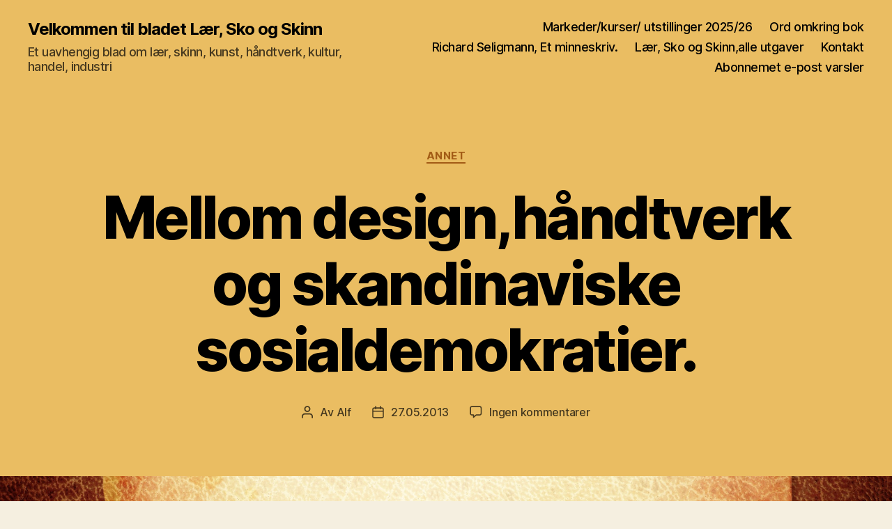

--- FILE ---
content_type: text/html; charset=UTF-8
request_url: http://laer-sko-skinn.no/2013/05/mellom-designhandtverk-og-skandinaviske-sosialdemokratier/
body_size: 19149
content:
<!DOCTYPE html>

<html class="no-js" dir="ltr" lang="nb-NO" prefix="og: https://ogp.me/ns#">

	<head>

		<meta charset="UTF-8">
		<meta name="viewport" content="width=device-width, initial-scale=1.0" >

		<link rel="profile" href="https://gmpg.org/xfn/11">

		<title>Mellom design,håndtverk og skandinaviske sosialdemokratier. | Velkommen til bladet Lær, Sko og Skinn</title>

		<!-- All in One SEO 4.9.1.1 - aioseo.com -->
	<meta name="description" content="I boken *&quot;Design på Norsk, Fra Nøstetangen til Norway says&quot; av Ole Richard Høisæther (andre opplag 2005) kan man lese følgende på side 180:&quot;Kunsthistorikeren Anne Berit Skaug har påpekt i sin forsking at PLUS glimrer med sitt fravær i norsk design littratur&quot;. Og det handler om brukskunst og design organisasjon PLUS som siden gav navnet" />
	<meta name="robots" content="max-image-preview:large" />
	<meta name="author" content="Alf"/>
	<link rel="canonical" href="http://laer-sko-skinn.no/2013/05/mellom-designhandtverk-og-skandinaviske-sosialdemokratier/" />
	<meta name="generator" content="All in One SEO (AIOSEO) 4.9.1.1" />
		<meta property="og:locale" content="nb_NO" />
		<meta property="og:site_name" content="Velkommen til bladet Lær, Sko og Skinn | Et uavhengig blad om lær, skinn, kunst, håndtverk, kultur, handel, industri" />
		<meta property="og:type" content="article" />
		<meta property="og:title" content="Mellom design,håndtverk og skandinaviske sosialdemokratier. | Velkommen til bladet Lær, Sko og Skinn" />
		<meta property="og:description" content="I boken *&quot;Design på Norsk, Fra Nøstetangen til Norway says&quot; av Ole Richard Høisæther (andre opplag 2005) kan man lese følgende på side 180:&quot;Kunsthistorikeren Anne Berit Skaug har påpekt i sin forsking at PLUS glimrer med sitt fravær i norsk design littratur&quot;. Og det handler om brukskunst og design organisasjon PLUS som siden gav navnet" />
		<meta property="og:url" content="http://laer-sko-skinn.no/2013/05/mellom-designhandtverk-og-skandinaviske-sosialdemokratier/" />
		<meta property="article:published_time" content="2013-05-27T07:57:13+00:00" />
		<meta property="article:modified_time" content="2013-05-27T08:07:32+00:00" />
		<meta name="twitter:card" content="summary_large_image" />
		<meta name="twitter:title" content="Mellom design,håndtverk og skandinaviske sosialdemokratier. | Velkommen til bladet Lær, Sko og Skinn" />
		<meta name="twitter:description" content="I boken *&quot;Design på Norsk, Fra Nøstetangen til Norway says&quot; av Ole Richard Høisæther (andre opplag 2005) kan man lese følgende på side 180:&quot;Kunsthistorikeren Anne Berit Skaug har påpekt i sin forsking at PLUS glimrer med sitt fravær i norsk design littratur&quot;. Og det handler om brukskunst og design organisasjon PLUS som siden gav navnet" />
		<script type="application/ld+json" class="aioseo-schema">
			{"@context":"https:\/\/schema.org","@graph":[{"@type":"Article","@id":"http:\/\/laer-sko-skinn.no\/2013\/05\/mellom-designhandtverk-og-skandinaviske-sosialdemokratier\/#article","name":"Mellom design,h\u00e5ndtverk og skandinaviske sosialdemokratier. | Velkommen til bladet L\u00e6r, Sko og Skinn","headline":"Mellom design,h\u00e5ndtverk og skandinaviske sosialdemokratier.","author":{"@id":"http:\/\/laer-sko-skinn.no\/author\/alf\/#author"},"publisher":{"@id":"http:\/\/laer-sko-skinn.no\/#organization"},"datePublished":"2013-05-27T09:57:13+02:00","dateModified":"2013-05-27T10:07:32+02:00","inLanguage":"nb-NO","mainEntityOfPage":{"@id":"http:\/\/laer-sko-skinn.no\/2013\/05\/mellom-designhandtverk-og-skandinaviske-sosialdemokratier\/#webpage"},"isPartOf":{"@id":"http:\/\/laer-sko-skinn.no\/2013\/05\/mellom-designhandtverk-og-skandinaviske-sosialdemokratier\/#webpage"},"articleSection":"Annet"},{"@type":"BreadcrumbList","@id":"http:\/\/laer-sko-skinn.no\/2013\/05\/mellom-designhandtverk-og-skandinaviske-sosialdemokratier\/#breadcrumblist","itemListElement":[{"@type":"ListItem","@id":"http:\/\/laer-sko-skinn.no#listItem","position":1,"name":"Home","item":"http:\/\/laer-sko-skinn.no","nextItem":{"@type":"ListItem","@id":"http:\/\/laer-sko-skinn.no\/kategori\/annet\/#listItem","name":"Annet"}},{"@type":"ListItem","@id":"http:\/\/laer-sko-skinn.no\/kategori\/annet\/#listItem","position":2,"name":"Annet","item":"http:\/\/laer-sko-skinn.no\/kategori\/annet\/","nextItem":{"@type":"ListItem","@id":"http:\/\/laer-sko-skinn.no\/2013\/05\/mellom-designhandtverk-og-skandinaviske-sosialdemokratier\/#listItem","name":"Mellom design,h\u00e5ndtverk og skandinaviske sosialdemokratier."},"previousItem":{"@type":"ListItem","@id":"http:\/\/laer-sko-skinn.no#listItem","name":"Home"}},{"@type":"ListItem","@id":"http:\/\/laer-sko-skinn.no\/2013\/05\/mellom-designhandtverk-og-skandinaviske-sosialdemokratier\/#listItem","position":3,"name":"Mellom design,h\u00e5ndtverk og skandinaviske sosialdemokratier.","previousItem":{"@type":"ListItem","@id":"http:\/\/laer-sko-skinn.no\/kategori\/annet\/#listItem","name":"Annet"}}]},{"@type":"Organization","@id":"http:\/\/laer-sko-skinn.no\/#organization","name":"Velkommen til bladet L\u00e6r, Sko og Skinn","description":"Et uavhengig blad om l\u00e6r, skinn, kunst, h\u00e5ndtverk, kultur, handel, industri","url":"http:\/\/laer-sko-skinn.no\/"},{"@type":"Person","@id":"http:\/\/laer-sko-skinn.no\/author\/alf\/#author","url":"http:\/\/laer-sko-skinn.no\/author\/alf\/","name":"Alf","image":{"@type":"ImageObject","@id":"http:\/\/laer-sko-skinn.no\/2013\/05\/mellom-designhandtverk-og-skandinaviske-sosialdemokratier\/#authorImage","url":"http:\/\/0.gravatar.com\/avatar\/9baf011badc01fe62b82f0f2c28b3319?s=96&d=retro&r=g","width":96,"height":96,"caption":"Alf"}},{"@type":"WebPage","@id":"http:\/\/laer-sko-skinn.no\/2013\/05\/mellom-designhandtverk-og-skandinaviske-sosialdemokratier\/#webpage","url":"http:\/\/laer-sko-skinn.no\/2013\/05\/mellom-designhandtverk-og-skandinaviske-sosialdemokratier\/","name":"Mellom design,h\u00e5ndtverk og skandinaviske sosialdemokratier. | Velkommen til bladet L\u00e6r, Sko og Skinn","description":"I boken *\"Design p\u00e5 Norsk, Fra N\u00f8stetangen til Norway says\" av Ole Richard H\u00f8is\u00e6ther (andre opplag 2005) kan man lese f\u00f8lgende p\u00e5 side 180:\"Kunsthistorikeren Anne Berit Skaug har p\u00e5pekt i sin forsking at PLUS glimrer med sitt frav\u00e6r i norsk design littratur\". Og det handler om brukskunst og design organisasjon PLUS som siden gav navnet","inLanguage":"nb-NO","isPartOf":{"@id":"http:\/\/laer-sko-skinn.no\/#website"},"breadcrumb":{"@id":"http:\/\/laer-sko-skinn.no\/2013\/05\/mellom-designhandtverk-og-skandinaviske-sosialdemokratier\/#breadcrumblist"},"author":{"@id":"http:\/\/laer-sko-skinn.no\/author\/alf\/#author"},"creator":{"@id":"http:\/\/laer-sko-skinn.no\/author\/alf\/#author"},"datePublished":"2013-05-27T09:57:13+02:00","dateModified":"2013-05-27T10:07:32+02:00"},{"@type":"WebSite","@id":"http:\/\/laer-sko-skinn.no\/#website","url":"http:\/\/laer-sko-skinn.no\/","name":"Velkommen til bladet L\u00e6r, Sko og Skinn","description":"Et uavhengig blad om l\u00e6r, skinn, kunst, h\u00e5ndtverk, kultur, handel, industri","inLanguage":"nb-NO","publisher":{"@id":"http:\/\/laer-sko-skinn.no\/#organization"}}]}
		</script>
		<!-- All in One SEO -->

<link rel='dns-prefetch' href='//www.googletagmanager.com' />
<link rel="alternate" type="application/rss+xml" title="Velkommen til bladet Lær, Sko og Skinn &raquo; strøm" href="http://laer-sko-skinn.no/feed/" />
<link rel="alternate" type="application/rss+xml" title="Velkommen til bladet Lær, Sko og Skinn &raquo; kommentarstrøm" href="http://laer-sko-skinn.no/comments/feed/" />
<link rel="alternate" type="application/rss+xml" title="Velkommen til bladet Lær, Sko og Skinn &raquo; Mellom design,håndtverk og skandinaviske sosialdemokratier. kommentarstrøm" href="http://laer-sko-skinn.no/2013/05/mellom-designhandtverk-og-skandinaviske-sosialdemokratier/feed/" />
<script>
window._wpemojiSettings = {"baseUrl":"https:\/\/s.w.org\/images\/core\/emoji\/14.0.0\/72x72\/","ext":".png","svgUrl":"https:\/\/s.w.org\/images\/core\/emoji\/14.0.0\/svg\/","svgExt":".svg","source":{"concatemoji":"http:\/\/laer-sko-skinn.no\/wordpress\/wp-includes\/js\/wp-emoji-release.min.js?ver=6.4.7"}};
/*! This file is auto-generated */
!function(i,n){var o,s,e;function c(e){try{var t={supportTests:e,timestamp:(new Date).valueOf()};sessionStorage.setItem(o,JSON.stringify(t))}catch(e){}}function p(e,t,n){e.clearRect(0,0,e.canvas.width,e.canvas.height),e.fillText(t,0,0);var t=new Uint32Array(e.getImageData(0,0,e.canvas.width,e.canvas.height).data),r=(e.clearRect(0,0,e.canvas.width,e.canvas.height),e.fillText(n,0,0),new Uint32Array(e.getImageData(0,0,e.canvas.width,e.canvas.height).data));return t.every(function(e,t){return e===r[t]})}function u(e,t,n){switch(t){case"flag":return n(e,"\ud83c\udff3\ufe0f\u200d\u26a7\ufe0f","\ud83c\udff3\ufe0f\u200b\u26a7\ufe0f")?!1:!n(e,"\ud83c\uddfa\ud83c\uddf3","\ud83c\uddfa\u200b\ud83c\uddf3")&&!n(e,"\ud83c\udff4\udb40\udc67\udb40\udc62\udb40\udc65\udb40\udc6e\udb40\udc67\udb40\udc7f","\ud83c\udff4\u200b\udb40\udc67\u200b\udb40\udc62\u200b\udb40\udc65\u200b\udb40\udc6e\u200b\udb40\udc67\u200b\udb40\udc7f");case"emoji":return!n(e,"\ud83e\udef1\ud83c\udffb\u200d\ud83e\udef2\ud83c\udfff","\ud83e\udef1\ud83c\udffb\u200b\ud83e\udef2\ud83c\udfff")}return!1}function f(e,t,n){var r="undefined"!=typeof WorkerGlobalScope&&self instanceof WorkerGlobalScope?new OffscreenCanvas(300,150):i.createElement("canvas"),a=r.getContext("2d",{willReadFrequently:!0}),o=(a.textBaseline="top",a.font="600 32px Arial",{});return e.forEach(function(e){o[e]=t(a,e,n)}),o}function t(e){var t=i.createElement("script");t.src=e,t.defer=!0,i.head.appendChild(t)}"undefined"!=typeof Promise&&(o="wpEmojiSettingsSupports",s=["flag","emoji"],n.supports={everything:!0,everythingExceptFlag:!0},e=new Promise(function(e){i.addEventListener("DOMContentLoaded",e,{once:!0})}),new Promise(function(t){var n=function(){try{var e=JSON.parse(sessionStorage.getItem(o));if("object"==typeof e&&"number"==typeof e.timestamp&&(new Date).valueOf()<e.timestamp+604800&&"object"==typeof e.supportTests)return e.supportTests}catch(e){}return null}();if(!n){if("undefined"!=typeof Worker&&"undefined"!=typeof OffscreenCanvas&&"undefined"!=typeof URL&&URL.createObjectURL&&"undefined"!=typeof Blob)try{var e="postMessage("+f.toString()+"("+[JSON.stringify(s),u.toString(),p.toString()].join(",")+"));",r=new Blob([e],{type:"text/javascript"}),a=new Worker(URL.createObjectURL(r),{name:"wpTestEmojiSupports"});return void(a.onmessage=function(e){c(n=e.data),a.terminate(),t(n)})}catch(e){}c(n=f(s,u,p))}t(n)}).then(function(e){for(var t in e)n.supports[t]=e[t],n.supports.everything=n.supports.everything&&n.supports[t],"flag"!==t&&(n.supports.everythingExceptFlag=n.supports.everythingExceptFlag&&n.supports[t]);n.supports.everythingExceptFlag=n.supports.everythingExceptFlag&&!n.supports.flag,n.DOMReady=!1,n.readyCallback=function(){n.DOMReady=!0}}).then(function(){return e}).then(function(){var e;n.supports.everything||(n.readyCallback(),(e=n.source||{}).concatemoji?t(e.concatemoji):e.wpemoji&&e.twemoji&&(t(e.twemoji),t(e.wpemoji)))}))}((window,document),window._wpemojiSettings);
</script>
<style id='wp-emoji-styles-inline-css'>

	img.wp-smiley, img.emoji {
		display: inline !important;
		border: none !important;
		box-shadow: none !important;
		height: 1em !important;
		width: 1em !important;
		margin: 0 0.07em !important;
		vertical-align: -0.1em !important;
		background: none !important;
		padding: 0 !important;
	}
</style>
<link rel='stylesheet' id='wp-block-library-css' href='http://laer-sko-skinn.no/wordpress/wp-includes/css/dist/block-library/style.min.css?ver=6.4.7' media='all' />
<link rel='stylesheet' id='aioseo/css/src/vue/standalone/blocks/table-of-contents/global.scss-css' href='http://laer-sko-skinn.no/wordpress/wp-content/plugins/all-in-one-seo-pack/dist/Lite/assets/css/table-of-contents/global.e90f6d47.css?ver=4.9.1.1' media='all' />
<style id='classic-theme-styles-inline-css'>
/*! This file is auto-generated */
.wp-block-button__link{color:#fff;background-color:#32373c;border-radius:9999px;box-shadow:none;text-decoration:none;padding:calc(.667em + 2px) calc(1.333em + 2px);font-size:1.125em}.wp-block-file__button{background:#32373c;color:#fff;text-decoration:none}
</style>
<style id='global-styles-inline-css'>
body{--wp--preset--color--black: #000000;--wp--preset--color--cyan-bluish-gray: #abb8c3;--wp--preset--color--white: #ffffff;--wp--preset--color--pale-pink: #f78da7;--wp--preset--color--vivid-red: #cf2e2e;--wp--preset--color--luminous-vivid-orange: #ff6900;--wp--preset--color--luminous-vivid-amber: #fcb900;--wp--preset--color--light-green-cyan: #7bdcb5;--wp--preset--color--vivid-green-cyan: #00d084;--wp--preset--color--pale-cyan-blue: #8ed1fc;--wp--preset--color--vivid-cyan-blue: #0693e3;--wp--preset--color--vivid-purple: #9b51e0;--wp--preset--color--accent: #a25b15;--wp--preset--color--primary: #000000;--wp--preset--color--secondary: #69603e;--wp--preset--color--subtle-background: #d7cfab;--wp--preset--color--background: #f5efe0;--wp--preset--gradient--vivid-cyan-blue-to-vivid-purple: linear-gradient(135deg,rgba(6,147,227,1) 0%,rgb(155,81,224) 100%);--wp--preset--gradient--light-green-cyan-to-vivid-green-cyan: linear-gradient(135deg,rgb(122,220,180) 0%,rgb(0,208,130) 100%);--wp--preset--gradient--luminous-vivid-amber-to-luminous-vivid-orange: linear-gradient(135deg,rgba(252,185,0,1) 0%,rgba(255,105,0,1) 100%);--wp--preset--gradient--luminous-vivid-orange-to-vivid-red: linear-gradient(135deg,rgba(255,105,0,1) 0%,rgb(207,46,46) 100%);--wp--preset--gradient--very-light-gray-to-cyan-bluish-gray: linear-gradient(135deg,rgb(238,238,238) 0%,rgb(169,184,195) 100%);--wp--preset--gradient--cool-to-warm-spectrum: linear-gradient(135deg,rgb(74,234,220) 0%,rgb(151,120,209) 20%,rgb(207,42,186) 40%,rgb(238,44,130) 60%,rgb(251,105,98) 80%,rgb(254,248,76) 100%);--wp--preset--gradient--blush-light-purple: linear-gradient(135deg,rgb(255,206,236) 0%,rgb(152,150,240) 100%);--wp--preset--gradient--blush-bordeaux: linear-gradient(135deg,rgb(254,205,165) 0%,rgb(254,45,45) 50%,rgb(107,0,62) 100%);--wp--preset--gradient--luminous-dusk: linear-gradient(135deg,rgb(255,203,112) 0%,rgb(199,81,192) 50%,rgb(65,88,208) 100%);--wp--preset--gradient--pale-ocean: linear-gradient(135deg,rgb(255,245,203) 0%,rgb(182,227,212) 50%,rgb(51,167,181) 100%);--wp--preset--gradient--electric-grass: linear-gradient(135deg,rgb(202,248,128) 0%,rgb(113,206,126) 100%);--wp--preset--gradient--midnight: linear-gradient(135deg,rgb(2,3,129) 0%,rgb(40,116,252) 100%);--wp--preset--font-size--small: 18px;--wp--preset--font-size--medium: 20px;--wp--preset--font-size--large: 26.25px;--wp--preset--font-size--x-large: 42px;--wp--preset--font-size--normal: 21px;--wp--preset--font-size--larger: 32px;--wp--preset--spacing--20: 0.44rem;--wp--preset--spacing--30: 0.67rem;--wp--preset--spacing--40: 1rem;--wp--preset--spacing--50: 1.5rem;--wp--preset--spacing--60: 2.25rem;--wp--preset--spacing--70: 3.38rem;--wp--preset--spacing--80: 5.06rem;--wp--preset--shadow--natural: 6px 6px 9px rgba(0, 0, 0, 0.2);--wp--preset--shadow--deep: 12px 12px 50px rgba(0, 0, 0, 0.4);--wp--preset--shadow--sharp: 6px 6px 0px rgba(0, 0, 0, 0.2);--wp--preset--shadow--outlined: 6px 6px 0px -3px rgba(255, 255, 255, 1), 6px 6px rgba(0, 0, 0, 1);--wp--preset--shadow--crisp: 6px 6px 0px rgba(0, 0, 0, 1);}:where(.is-layout-flex){gap: 0.5em;}:where(.is-layout-grid){gap: 0.5em;}body .is-layout-flow > .alignleft{float: left;margin-inline-start: 0;margin-inline-end: 2em;}body .is-layout-flow > .alignright{float: right;margin-inline-start: 2em;margin-inline-end: 0;}body .is-layout-flow > .aligncenter{margin-left: auto !important;margin-right: auto !important;}body .is-layout-constrained > .alignleft{float: left;margin-inline-start: 0;margin-inline-end: 2em;}body .is-layout-constrained > .alignright{float: right;margin-inline-start: 2em;margin-inline-end: 0;}body .is-layout-constrained > .aligncenter{margin-left: auto !important;margin-right: auto !important;}body .is-layout-constrained > :where(:not(.alignleft):not(.alignright):not(.alignfull)){max-width: var(--wp--style--global--content-size);margin-left: auto !important;margin-right: auto !important;}body .is-layout-constrained > .alignwide{max-width: var(--wp--style--global--wide-size);}body .is-layout-flex{display: flex;}body .is-layout-flex{flex-wrap: wrap;align-items: center;}body .is-layout-flex > *{margin: 0;}body .is-layout-grid{display: grid;}body .is-layout-grid > *{margin: 0;}:where(.wp-block-columns.is-layout-flex){gap: 2em;}:where(.wp-block-columns.is-layout-grid){gap: 2em;}:where(.wp-block-post-template.is-layout-flex){gap: 1.25em;}:where(.wp-block-post-template.is-layout-grid){gap: 1.25em;}.has-black-color{color: var(--wp--preset--color--black) !important;}.has-cyan-bluish-gray-color{color: var(--wp--preset--color--cyan-bluish-gray) !important;}.has-white-color{color: var(--wp--preset--color--white) !important;}.has-pale-pink-color{color: var(--wp--preset--color--pale-pink) !important;}.has-vivid-red-color{color: var(--wp--preset--color--vivid-red) !important;}.has-luminous-vivid-orange-color{color: var(--wp--preset--color--luminous-vivid-orange) !important;}.has-luminous-vivid-amber-color{color: var(--wp--preset--color--luminous-vivid-amber) !important;}.has-light-green-cyan-color{color: var(--wp--preset--color--light-green-cyan) !important;}.has-vivid-green-cyan-color{color: var(--wp--preset--color--vivid-green-cyan) !important;}.has-pale-cyan-blue-color{color: var(--wp--preset--color--pale-cyan-blue) !important;}.has-vivid-cyan-blue-color{color: var(--wp--preset--color--vivid-cyan-blue) !important;}.has-vivid-purple-color{color: var(--wp--preset--color--vivid-purple) !important;}.has-black-background-color{background-color: var(--wp--preset--color--black) !important;}.has-cyan-bluish-gray-background-color{background-color: var(--wp--preset--color--cyan-bluish-gray) !important;}.has-white-background-color{background-color: var(--wp--preset--color--white) !important;}.has-pale-pink-background-color{background-color: var(--wp--preset--color--pale-pink) !important;}.has-vivid-red-background-color{background-color: var(--wp--preset--color--vivid-red) !important;}.has-luminous-vivid-orange-background-color{background-color: var(--wp--preset--color--luminous-vivid-orange) !important;}.has-luminous-vivid-amber-background-color{background-color: var(--wp--preset--color--luminous-vivid-amber) !important;}.has-light-green-cyan-background-color{background-color: var(--wp--preset--color--light-green-cyan) !important;}.has-vivid-green-cyan-background-color{background-color: var(--wp--preset--color--vivid-green-cyan) !important;}.has-pale-cyan-blue-background-color{background-color: var(--wp--preset--color--pale-cyan-blue) !important;}.has-vivid-cyan-blue-background-color{background-color: var(--wp--preset--color--vivid-cyan-blue) !important;}.has-vivid-purple-background-color{background-color: var(--wp--preset--color--vivid-purple) !important;}.has-black-border-color{border-color: var(--wp--preset--color--black) !important;}.has-cyan-bluish-gray-border-color{border-color: var(--wp--preset--color--cyan-bluish-gray) !important;}.has-white-border-color{border-color: var(--wp--preset--color--white) !important;}.has-pale-pink-border-color{border-color: var(--wp--preset--color--pale-pink) !important;}.has-vivid-red-border-color{border-color: var(--wp--preset--color--vivid-red) !important;}.has-luminous-vivid-orange-border-color{border-color: var(--wp--preset--color--luminous-vivid-orange) !important;}.has-luminous-vivid-amber-border-color{border-color: var(--wp--preset--color--luminous-vivid-amber) !important;}.has-light-green-cyan-border-color{border-color: var(--wp--preset--color--light-green-cyan) !important;}.has-vivid-green-cyan-border-color{border-color: var(--wp--preset--color--vivid-green-cyan) !important;}.has-pale-cyan-blue-border-color{border-color: var(--wp--preset--color--pale-cyan-blue) !important;}.has-vivid-cyan-blue-border-color{border-color: var(--wp--preset--color--vivid-cyan-blue) !important;}.has-vivid-purple-border-color{border-color: var(--wp--preset--color--vivid-purple) !important;}.has-vivid-cyan-blue-to-vivid-purple-gradient-background{background: var(--wp--preset--gradient--vivid-cyan-blue-to-vivid-purple) !important;}.has-light-green-cyan-to-vivid-green-cyan-gradient-background{background: var(--wp--preset--gradient--light-green-cyan-to-vivid-green-cyan) !important;}.has-luminous-vivid-amber-to-luminous-vivid-orange-gradient-background{background: var(--wp--preset--gradient--luminous-vivid-amber-to-luminous-vivid-orange) !important;}.has-luminous-vivid-orange-to-vivid-red-gradient-background{background: var(--wp--preset--gradient--luminous-vivid-orange-to-vivid-red) !important;}.has-very-light-gray-to-cyan-bluish-gray-gradient-background{background: var(--wp--preset--gradient--very-light-gray-to-cyan-bluish-gray) !important;}.has-cool-to-warm-spectrum-gradient-background{background: var(--wp--preset--gradient--cool-to-warm-spectrum) !important;}.has-blush-light-purple-gradient-background{background: var(--wp--preset--gradient--blush-light-purple) !important;}.has-blush-bordeaux-gradient-background{background: var(--wp--preset--gradient--blush-bordeaux) !important;}.has-luminous-dusk-gradient-background{background: var(--wp--preset--gradient--luminous-dusk) !important;}.has-pale-ocean-gradient-background{background: var(--wp--preset--gradient--pale-ocean) !important;}.has-electric-grass-gradient-background{background: var(--wp--preset--gradient--electric-grass) !important;}.has-midnight-gradient-background{background: var(--wp--preset--gradient--midnight) !important;}.has-small-font-size{font-size: var(--wp--preset--font-size--small) !important;}.has-medium-font-size{font-size: var(--wp--preset--font-size--medium) !important;}.has-large-font-size{font-size: var(--wp--preset--font-size--large) !important;}.has-x-large-font-size{font-size: var(--wp--preset--font-size--x-large) !important;}
.wp-block-navigation a:where(:not(.wp-element-button)){color: inherit;}
:where(.wp-block-post-template.is-layout-flex){gap: 1.25em;}:where(.wp-block-post-template.is-layout-grid){gap: 1.25em;}
:where(.wp-block-columns.is-layout-flex){gap: 2em;}:where(.wp-block-columns.is-layout-grid){gap: 2em;}
.wp-block-pullquote{font-size: 1.5em;line-height: 1.6;}
</style>
<link rel='stylesheet' id='contact-form-7-css' href='http://laer-sko-skinn.no/wordpress/wp-content/plugins/contact-form-7/includes/css/styles.css?ver=5.9.8' media='all' />
<link rel='stylesheet' id='twentytwenty-style-css' href='http://laer-sko-skinn.no/wordpress/wp-content/themes/twentytwenty/style.css?ver=2.4' media='all' />
<style id='twentytwenty-style-inline-css'>
.color-accent,.color-accent-hover:hover,.color-accent-hover:focus,:root .has-accent-color,.has-drop-cap:not(:focus):first-letter,.wp-block-button.is-style-outline,a { color: #a25b15; }blockquote,.border-color-accent,.border-color-accent-hover:hover,.border-color-accent-hover:focus { border-color: #a25b15; }button,.button,.faux-button,.wp-block-button__link,.wp-block-file .wp-block-file__button,input[type="button"],input[type="reset"],input[type="submit"],.bg-accent,.bg-accent-hover:hover,.bg-accent-hover:focus,:root .has-accent-background-color,.comment-reply-link { background-color: #a25b15; }.fill-children-accent,.fill-children-accent * { fill: #a25b15; }:root .has-background-color,button,.button,.faux-button,.wp-block-button__link,.wp-block-file__button,input[type="button"],input[type="reset"],input[type="submit"],.wp-block-button,.comment-reply-link,.has-background.has-primary-background-color:not(.has-text-color),.has-background.has-primary-background-color *:not(.has-text-color),.has-background.has-accent-background-color:not(.has-text-color),.has-background.has-accent-background-color *:not(.has-text-color) { color: #f5efe0; }:root .has-background-background-color { background-color: #f5efe0; }body,.entry-title a,:root .has-primary-color { color: #000000; }:root .has-primary-background-color { background-color: #000000; }cite,figcaption,.wp-caption-text,.post-meta,.entry-content .wp-block-archives li,.entry-content .wp-block-categories li,.entry-content .wp-block-latest-posts li,.wp-block-latest-comments__comment-date,.wp-block-latest-posts__post-date,.wp-block-embed figcaption,.wp-block-image figcaption,.wp-block-pullquote cite,.comment-metadata,.comment-respond .comment-notes,.comment-respond .logged-in-as,.pagination .dots,.entry-content hr:not(.has-background),hr.styled-separator,:root .has-secondary-color { color: #69603e; }:root .has-secondary-background-color { background-color: #69603e; }pre,fieldset,input,textarea,table,table *,hr { border-color: #d7cfab; }caption,code,code,kbd,samp,.wp-block-table.is-style-stripes tbody tr:nth-child(odd),:root .has-subtle-background-background-color { background-color: #d7cfab; }.wp-block-table.is-style-stripes { border-bottom-color: #d7cfab; }.wp-block-latest-posts.is-grid li { border-top-color: #d7cfab; }:root .has-subtle-background-color { color: #d7cfab; }body:not(.overlay-header) .primary-menu > li > a,body:not(.overlay-header) .primary-menu > li > .icon,.modal-menu a,.footer-menu a, .footer-widgets a:where(:not(.wp-block-button__link)),#site-footer .wp-block-button.is-style-outline,.wp-block-pullquote:before,.singular:not(.overlay-header) .entry-header a,.archive-header a,.header-footer-group .color-accent,.header-footer-group .color-accent-hover:hover { color: #7a4209; }.social-icons a,#site-footer button:not(.toggle),#site-footer .button,#site-footer .faux-button,#site-footer .wp-block-button__link,#site-footer .wp-block-file__button,#site-footer input[type="button"],#site-footer input[type="reset"],#site-footer input[type="submit"] { background-color: #7a4209; }.social-icons a,body:not(.overlay-header) .primary-menu ul,.header-footer-group button,.header-footer-group .button,.header-footer-group .faux-button,.header-footer-group .wp-block-button:not(.is-style-outline) .wp-block-button__link,.header-footer-group .wp-block-file__button,.header-footer-group input[type="button"],.header-footer-group input[type="reset"],.header-footer-group input[type="submit"] { color: #eabd62; }#site-header,.footer-nav-widgets-wrapper,#site-footer,.menu-modal,.menu-modal-inner,.search-modal-inner,.archive-header,.singular .entry-header,.singular .featured-media:before,.wp-block-pullquote:before { background-color: #eabd62; }.header-footer-group,body:not(.overlay-header) #site-header .toggle,.menu-modal .toggle { color: #000000; }body:not(.overlay-header) .primary-menu ul { background-color: #000000; }body:not(.overlay-header) .primary-menu > li > ul:after { border-bottom-color: #000000; }body:not(.overlay-header) .primary-menu ul ul:after { border-left-color: #000000; }.site-description,body:not(.overlay-header) .toggle-inner .toggle-text,.widget .post-date,.widget .rss-date,.widget_archive li,.widget_categories li,.widget cite,.widget_pages li,.widget_meta li,.widget_nav_menu li,.powered-by-wordpress,.to-the-top,.singular .entry-header .post-meta,.singular:not(.overlay-header) .entry-header .post-meta a { color: #46391f; }.header-footer-group pre,.header-footer-group fieldset,.header-footer-group input,.header-footer-group textarea,.header-footer-group table,.header-footer-group table *,.footer-nav-widgets-wrapper,#site-footer,.menu-modal nav *,.footer-widgets-outer-wrapper,.footer-top { border-color: #d69a22; }.header-footer-group table caption,body:not(.overlay-header) .header-inner .toggle-wrapper::before { background-color: #d69a22; }
</style>
<link rel='stylesheet' id='twentytwenty-print-style-css' href='http://laer-sko-skinn.no/wordpress/wp-content/themes/twentytwenty/print.css?ver=2.4' media='print' />
<script src="http://laer-sko-skinn.no/wordpress/wp-content/themes/twentytwenty/assets/js/index.js?ver=2.4" id="twentytwenty-js-js" defer data-wp-strategy="defer"></script>

<!-- Google tag (gtag.js) snippet added by Site Kit -->
<!-- Google Analytics snippet added by Site Kit -->
<script src="https://www.googletagmanager.com/gtag/js?id=GT-TNFHG5C" id="google_gtagjs-js" async></script>
<script id="google_gtagjs-js-after">
window.dataLayer = window.dataLayer || [];function gtag(){dataLayer.push(arguments);}
gtag("set","linker",{"domains":["laer-sko-skinn.no"]});
gtag("js", new Date());
gtag("set", "developer_id.dZTNiMT", true);
gtag("config", "GT-TNFHG5C");
</script>
<script src="http://laer-sko-skinn.no/wordpress/wp-includes/js/jquery/jquery.min.js?ver=3.7.1" id="jquery-core-js"></script>
<script src="http://laer-sko-skinn.no/wordpress/wp-includes/js/jquery/jquery-migrate.min.js?ver=3.4.1" id="jquery-migrate-js"></script>
<script id="wvw5712front.js2993-js-extra">
var wvw_local_data = {"add_url":"http:\/\/laer-sko-skinn.no\/wp-admin\/post-new.php?post_type=event","ajaxurl":"http:\/\/laer-sko-skinn.no\/wordpress\/wp-admin\/admin-ajax.php"};
</script>
<script src="http://laer-sko-skinn.no/wordpress/wp-content/plugins/wp-visitors-widget/modules/js/front.js?ver=6.4.7" id="wvw5712front.js2993-js"></script>
<link rel="https://api.w.org/" href="http://laer-sko-skinn.no/wp-json/" /><link rel="alternate" type="application/json" href="http://laer-sko-skinn.no/wp-json/wp/v2/posts/813" /><link rel="EditURI" type="application/rsd+xml" title="RSD" href="http://laer-sko-skinn.no/wordpress/xmlrpc.php?rsd" />
<meta name="generator" content="WordPress 6.4.7" />
<link rel='shortlink' href='http://laer-sko-skinn.no/?p=813' />
<link rel="alternate" type="application/json+oembed" href="http://laer-sko-skinn.no/wp-json/oembed/1.0/embed?url=http%3A%2F%2Flaer-sko-skinn.no%2F2013%2F05%2Fmellom-designhandtverk-og-skandinaviske-sosialdemokratier%2F" />
<link rel="alternate" type="text/xml+oembed" href="http://laer-sko-skinn.no/wp-json/oembed/1.0/embed?url=http%3A%2F%2Flaer-sko-skinn.no%2F2013%2F05%2Fmellom-designhandtverk-og-skandinaviske-sosialdemokratier%2F&#038;format=xml" />
<meta name="generator" content="Site Kit by Google 1.167.0" />	<script>document.documentElement.className = document.documentElement.className.replace( 'no-js', 'js' );</script>
	<style id="custom-background-css">
body.custom-background { background-image: url("http://laer-sko-skinn.no/wordpress/wp-content/uploads/2020/03/Skinn3.jpg"); background-position: center center; background-size: contain; background-repeat: repeat; background-attachment: scroll; }
</style>
	
	</head>

	<body class="post-template-default single single-post postid-813 single-format-standard custom-background wp-embed-responsive singular missing-post-thumbnail has-single-pagination showing-comments show-avatars footer-top-visible">

		<a class="skip-link screen-reader-text" href="#site-content">Hopp til innholdet</a>
		<header id="site-header" class="header-footer-group">

			<div class="header-inner section-inner">

				<div class="header-titles-wrapper">

					
					<div class="header-titles">

						<div class="site-title faux-heading"><a href="http://laer-sko-skinn.no/">Velkommen til bladet Lær, Sko og Skinn</a></div><div class="site-description">Et uavhengig blad om lær, skinn, kunst, håndtverk, kultur, handel, industri</div><!-- .site-description -->
					</div><!-- .header-titles -->

					<button class="toggle nav-toggle mobile-nav-toggle" data-toggle-target=".menu-modal"  data-toggle-body-class="showing-menu-modal" aria-expanded="false" data-set-focus=".close-nav-toggle">
						<span class="toggle-inner">
							<span class="toggle-icon">
								<svg class="svg-icon" aria-hidden="true" role="img" focusable="false" xmlns="http://www.w3.org/2000/svg" width="26" height="7" viewBox="0 0 26 7"><path fill-rule="evenodd" d="M332.5,45 C330.567003,45 329,43.4329966 329,41.5 C329,39.5670034 330.567003,38 332.5,38 C334.432997,38 336,39.5670034 336,41.5 C336,43.4329966 334.432997,45 332.5,45 Z M342,45 C340.067003,45 338.5,43.4329966 338.5,41.5 C338.5,39.5670034 340.067003,38 342,38 C343.932997,38 345.5,39.5670034 345.5,41.5 C345.5,43.4329966 343.932997,45 342,45 Z M351.5,45 C349.567003,45 348,43.4329966 348,41.5 C348,39.5670034 349.567003,38 351.5,38 C353.432997,38 355,39.5670034 355,41.5 C355,43.4329966 353.432997,45 351.5,45 Z" transform="translate(-329 -38)" /></svg>							</span>
							<span class="toggle-text">Meny</span>
						</span>
					</button><!-- .nav-toggle -->

				</div><!-- .header-titles-wrapper -->

				<div class="header-navigation-wrapper">

					
							<nav class="primary-menu-wrapper" aria-label="Horisontal">

								<ul class="primary-menu reset-list-style">

								<li class="page_item page-item-2314"><a href="http://laer-sko-skinn.no/markeder-kurser-utstillinger-2024/">Markeder/kurser/ utstillinger 2025/26</a></li>
<li class="page_item page-item-56"><a href="http://laer-sko-skinn.no/ord-omkring-bok/">Ord omkring bok</a></li>
<li class="page_item page-item-2579"><a href="http://laer-sko-skinn.no/richard-seligmann-et-minneskrift/">Richard Seligmann, Et minneskriv.</a></li>
<li class="page_item page-item-22"><a href="http://laer-sko-skinn.no/tidligere-utgaver/">Lær, Sko og Skinn,alle utgaver</a></li>
<li class="page_item page-item-14"><a href="http://laer-sko-skinn.no/kontakt/">Kontakt</a></li>
<li class="page_item page-item-20"><a href="http://laer-sko-skinn.no/abonnemet-e-post-varsler/">Abonnemet e-post varsler</a></li>

								</ul>

							</nav><!-- .primary-menu-wrapper -->

						
				</div><!-- .header-navigation-wrapper -->

			</div><!-- .header-inner -->

			
		</header><!-- #site-header -->

		
<div class="menu-modal cover-modal header-footer-group" data-modal-target-string=".menu-modal">

	<div class="menu-modal-inner modal-inner">

		<div class="menu-wrapper section-inner">

			<div class="menu-top">

				<button class="toggle close-nav-toggle fill-children-current-color" data-toggle-target=".menu-modal" data-toggle-body-class="showing-menu-modal" data-set-focus=".menu-modal">
					<span class="toggle-text">Lukk meny</span>
					<svg class="svg-icon" aria-hidden="true" role="img" focusable="false" xmlns="http://www.w3.org/2000/svg" width="16" height="16" viewBox="0 0 16 16"><polygon fill="" fill-rule="evenodd" points="6.852 7.649 .399 1.195 1.445 .149 7.899 6.602 14.352 .149 15.399 1.195 8.945 7.649 15.399 14.102 14.352 15.149 7.899 8.695 1.445 15.149 .399 14.102" /></svg>				</button><!-- .nav-toggle -->

				
					<nav class="mobile-menu" aria-label="Mobil">

						<ul class="modal-menu reset-list-style">

						<li class="page_item page-item-2314"><div class="ancestor-wrapper"><a href="http://laer-sko-skinn.no/markeder-kurser-utstillinger-2024/">Markeder/kurser/ utstillinger 2025/26</a></div><!-- .ancestor-wrapper --></li>
<li class="page_item page-item-56"><div class="ancestor-wrapper"><a href="http://laer-sko-skinn.no/ord-omkring-bok/">Ord omkring bok</a></div><!-- .ancestor-wrapper --></li>
<li class="page_item page-item-2579"><div class="ancestor-wrapper"><a href="http://laer-sko-skinn.no/richard-seligmann-et-minneskrift/">Richard Seligmann, Et minneskriv.</a></div><!-- .ancestor-wrapper --></li>
<li class="page_item page-item-22"><div class="ancestor-wrapper"><a href="http://laer-sko-skinn.no/tidligere-utgaver/">Lær, Sko og Skinn,alle utgaver</a></div><!-- .ancestor-wrapper --></li>
<li class="page_item page-item-14"><div class="ancestor-wrapper"><a href="http://laer-sko-skinn.no/kontakt/">Kontakt</a></div><!-- .ancestor-wrapper --></li>
<li class="page_item page-item-20"><div class="ancestor-wrapper"><a href="http://laer-sko-skinn.no/abonnemet-e-post-varsler/">Abonnemet e-post varsler</a></div><!-- .ancestor-wrapper --></li>

						</ul>

					</nav>

					
			</div><!-- .menu-top -->

			<div class="menu-bottom">

				
			</div><!-- .menu-bottom -->

		</div><!-- .menu-wrapper -->

	</div><!-- .menu-modal-inner -->

</div><!-- .menu-modal -->

<main id="site-content">

	
<article class="post-813 post type-post status-publish format-standard hentry category-annet" id="post-813">

	
<header class="entry-header has-text-align-center header-footer-group">

	<div class="entry-header-inner section-inner medium">

		
			<div class="entry-categories">
				<span class="screen-reader-text">
					Kategorier				</span>
				<div class="entry-categories-inner">
					<a href="http://laer-sko-skinn.no/kategori/annet/" rel="category tag">Annet</a>				</div><!-- .entry-categories-inner -->
			</div><!-- .entry-categories -->

			<h1 class="entry-title">Mellom design,håndtverk og skandinaviske sosialdemokratier.</h1>
		<div class="post-meta-wrapper post-meta-single post-meta-single-top">

			<ul class="post-meta">

									<li class="post-author meta-wrapper">
						<span class="meta-icon">
							<span class="screen-reader-text">
								Innleggsforfatter							</span>
							<svg class="svg-icon" aria-hidden="true" role="img" focusable="false" xmlns="http://www.w3.org/2000/svg" width="18" height="20" viewBox="0 0 18 20"><path fill="" d="M18,19 C18,19.5522847 17.5522847,20 17,20 C16.4477153,20 16,19.5522847 16,19 L16,17 C16,15.3431458 14.6568542,14 13,14 L5,14 C3.34314575,14 2,15.3431458 2,17 L2,19 C2,19.5522847 1.55228475,20 1,20 C0.44771525,20 0,19.5522847 0,19 L0,17 C0,14.2385763 2.23857625,12 5,12 L13,12 C15.7614237,12 18,14.2385763 18,17 L18,19 Z M9,10 C6.23857625,10 4,7.76142375 4,5 C4,2.23857625 6.23857625,0 9,0 C11.7614237,0 14,2.23857625 14,5 C14,7.76142375 11.7614237,10 9,10 Z M9,8 C10.6568542,8 12,6.65685425 12,5 C12,3.34314575 10.6568542,2 9,2 C7.34314575,2 6,3.34314575 6,5 C6,6.65685425 7.34314575,8 9,8 Z" /></svg>						</span>
						<span class="meta-text">
							Av <a href="http://laer-sko-skinn.no/author/alf/">Alf</a>						</span>
					</li>
										<li class="post-date meta-wrapper">
						<span class="meta-icon">
							<span class="screen-reader-text">
								Publiseringsdato							</span>
							<svg class="svg-icon" aria-hidden="true" role="img" focusable="false" xmlns="http://www.w3.org/2000/svg" width="18" height="19" viewBox="0 0 18 19"><path fill="" d="M4.60069444,4.09375 L3.25,4.09375 C2.47334957,4.09375 1.84375,4.72334957 1.84375,5.5 L1.84375,7.26736111 L16.15625,7.26736111 L16.15625,5.5 C16.15625,4.72334957 15.5266504,4.09375 14.75,4.09375 L13.3993056,4.09375 L13.3993056,4.55555556 C13.3993056,5.02154581 13.0215458,5.39930556 12.5555556,5.39930556 C12.0895653,5.39930556 11.7118056,5.02154581 11.7118056,4.55555556 L11.7118056,4.09375 L6.28819444,4.09375 L6.28819444,4.55555556 C6.28819444,5.02154581 5.9104347,5.39930556 5.44444444,5.39930556 C4.97845419,5.39930556 4.60069444,5.02154581 4.60069444,4.55555556 L4.60069444,4.09375 Z M6.28819444,2.40625 L11.7118056,2.40625 L11.7118056,1 C11.7118056,0.534009742 12.0895653,0.15625 12.5555556,0.15625 C13.0215458,0.15625 13.3993056,0.534009742 13.3993056,1 L13.3993056,2.40625 L14.75,2.40625 C16.4586309,2.40625 17.84375,3.79136906 17.84375,5.5 L17.84375,15.875 C17.84375,17.5836309 16.4586309,18.96875 14.75,18.96875 L3.25,18.96875 C1.54136906,18.96875 0.15625,17.5836309 0.15625,15.875 L0.15625,5.5 C0.15625,3.79136906 1.54136906,2.40625 3.25,2.40625 L4.60069444,2.40625 L4.60069444,1 C4.60069444,0.534009742 4.97845419,0.15625 5.44444444,0.15625 C5.9104347,0.15625 6.28819444,0.534009742 6.28819444,1 L6.28819444,2.40625 Z M1.84375,8.95486111 L1.84375,15.875 C1.84375,16.6516504 2.47334957,17.28125 3.25,17.28125 L14.75,17.28125 C15.5266504,17.28125 16.15625,16.6516504 16.15625,15.875 L16.15625,8.95486111 L1.84375,8.95486111 Z" /></svg>						</span>
						<span class="meta-text">
							<a href="http://laer-sko-skinn.no/2013/05/mellom-designhandtverk-og-skandinaviske-sosialdemokratier/">27.05.2013</a>
						</span>
					</li>
										<li class="post-comment-link meta-wrapper">
						<span class="meta-icon">
							<svg class="svg-icon" aria-hidden="true" role="img" focusable="false" xmlns="http://www.w3.org/2000/svg" width="19" height="19" viewBox="0 0 19 19"><path d="M9.43016863,13.2235931 C9.58624731,13.094699 9.7823475,13.0241935 9.98476849,13.0241935 L15.0564516,13.0241935 C15.8581553,13.0241935 16.5080645,12.3742843 16.5080645,11.5725806 L16.5080645,3.44354839 C16.5080645,2.64184472 15.8581553,1.99193548 15.0564516,1.99193548 L3.44354839,1.99193548 C2.64184472,1.99193548 1.99193548,2.64184472 1.99193548,3.44354839 L1.99193548,11.5725806 C1.99193548,12.3742843 2.64184472,13.0241935 3.44354839,13.0241935 L5.76612903,13.0241935 C6.24715123,13.0241935 6.63709677,13.4141391 6.63709677,13.8951613 L6.63709677,15.5301903 L9.43016863,13.2235931 Z M3.44354839,14.766129 C1.67980032,14.766129 0.25,13.3363287 0.25,11.5725806 L0.25,3.44354839 C0.25,1.67980032 1.67980032,0.25 3.44354839,0.25 L15.0564516,0.25 C16.8201997,0.25 18.25,1.67980032 18.25,3.44354839 L18.25,11.5725806 C18.25,13.3363287 16.8201997,14.766129 15.0564516,14.766129 L10.2979143,14.766129 L6.32072889,18.0506004 C5.75274472,18.5196577 4.89516129,18.1156602 4.89516129,17.3790323 L4.89516129,14.766129 L3.44354839,14.766129 Z" /></svg>						</span>
						<span class="meta-text">
							<a href="http://laer-sko-skinn.no/2013/05/mellom-designhandtverk-og-skandinaviske-sosialdemokratier/#respond">Ingen kommentarer<span class="screen-reader-text"> til Mellom design,håndtverk og skandinaviske sosialdemokratier.</span></a>						</span>
					</li>
					
			</ul><!-- .post-meta -->

		</div><!-- .post-meta-wrapper -->

		
	</div><!-- .entry-header-inner -->

</header><!-- .entry-header -->

	<div class="post-inner thin ">

		<div class="entry-content">

			<p>I boken *&#8221;Design på Norsk, Fra Nøstetangen til Norway says&#8221; av Ole Richard Høisæther (andre opplag 2005) kan man lese følgende på side 180:&#8221;Kunsthistorikeren Anne Berit Skaug har påpekt i sin forsking at PLUS glimrer med sitt fravær i norsk design littratur&#8221;. Og det handler om brukskunst og design organisasjon PLUS som siden gav navnet til PLUS skolen i Fredrikstad og hvor bl.a. landets eneste skomakerutdannelse i dag er å finne i et av de samme lokalene som PLUS organisasjons håndtverkere i sin tid holdt til i.Det kjennes merkerlig ut og kansje litt advarende når man leser om dette fraværet av PLUS i design littraturen. Forde slike fravær kansje ikke så uvanlig som man skulle tro!. En paralell finnes i at man i norsk kunsthåndtverkslittratur om kunsthåndtverk i tilknyttning til materialene skinn og lær ikke finner kunsthåndtverkere /design omtalt selv om det fks. helt siden dannelsen av organisasjon Norske Kunsthåndtverkere i 1975 har hvert medlemmer som har arbeidet med disse materialene. Og det er mulig å ta det et skritt videre ved at det ikke i en eneste bok etter 1975 finnes en lignende uttalelse angående fraværet av kunst/håndtverk/design i relevant littratur i tilknyttning til materialene skinn/lær fra en eneste kunsthistoriker.De blir slik, usynlige, materialer og håndtverkere som er og har hvert og virker innnefor et område.Hva angår PLUS organisasjon som holdt til i gamlebyen i Fredrikstad** så hadde den bakgrunn i 1950 årenes inntresse for norsk design på den internasjonale arenaen. En inntresse som bl.a. ble skapt  gjenom en vandreutstilling kalt &#8220;Design in  Scandinavia&#8221; og som ble vist på en rekke museer i USA og Canada mellom 1954-1958. ***En norsk del av denne utstillingen ble kalt for &#8220;Norway Design for living&#8221; og var arrangert av forettningsmannen Per Tannum sammen med Toralf Prytz med støtte fra Landsforeningen Norsk Brukskunst, Norsk Eksportråd, Norges Håndtverkerforbund og datidens kulturkontor i utenriksdepartementet. Dette ga spiren til butikken Norway Design i 1957.*** Diriktøren for Norway Design, Per Tannum ønsket å etabelere et sentrum for design og designere hvor inntressen som vandreutstillingen hadde skapt kunne omsettes i praksis og komme norsk eksportindustri til gode. Og i letingen etter et egnet sted for dette ble gamlebyen i Fredrikstad valgt og brukskunst og design organisasjon PLUS ble etabelert i 1958. Kunstnerne som utgjorde PLUS fikk selge sine produkter i butikken Norway Design i Oslo. Og de samarbeidet bl.a. med industrien gjenom de 20 år som PLUS eksisterte og mange av landets fremste designere var tilknyttet brukskunst organisasjon PLUS. På samme side (s.180) i boken:&#8221;Design på norsk, <span style="font-size: x-small;">Fra Nøstetangen til Norway Says</span>&#8221; kan man også lese: &#8221; på mange måter ble PLUS selv et offer for senere endringer og radikaliseringer som fulgte i kjølevannet av genrasjons og kulturbrytningene i hele den vestlige verden tidlig på 1970 tallet. Et uttrykk for dette opprøret her i landet var bruddet mellom brukskunst og kunsthåndtverkerne i 1975&#8243;.**** Så tidlig som i 1950 og 60 årene begynte brukskunst håndtverkerene å bruke begrepet kunsthåndtverker i stedet for brukskunstner. Og opprøret skjedde innenfor Landsforeningen Norsk Brukskunst. Utbryterne dannet organisasjon Norske Kunsthåndtverkere i 1975 mens de som ble tilbake i den gamle organisasjon etterhvert kalte seg Foreningen Brukskunst(*****: siden forandret til Norske Brukskunstnere) og organsisasjon Landsforeningen Norsk Brukskunst opphørte i 1993. mens PLUS fulgte med i dragsuget av 70 årenes opprør og opphørte i 1978. Men begrepet Scandinavisk Design overlevde og eksisterer fremdeles som et merkenavn. Hva var så Scandinavisk Design?.** &#8220;Begrepet Scandinavisk Design kan både oppfattes som en stilbetegnelse, og som en betegnelse på en nordisk livsstil og på en nordisk arbeidsmetode. I den grad det er snakk om en stilperiode, har den blitt beskrevet som &#8220;bleke naturlige farver,beskjedene dimmensjoner og småbrukeraktig lerret eller mykt naturfarget skinn&#8221;. Den var en en nordisk lys, myk og lett innredningstil som vakte internasjonal oppmerksomhet og ble i store deler av verden sett på som symbol &#8220;på det nye hverdagslivet&#8221; i 1950 årene. I den grad det var snakk om en nordisk livssstil, kan den bl.a. beskrives som et sosialdemokratisk likhetsideal  med vakkrere hverdagsfarver til flest mulig for en overkommerlig pris.Perioden og begrepet skapte goodwill eller merkevare forståelse for nordisk design som fremdelses står seg, og fremdels bidrar det til å gi nordiske formgivere et godt internasjonalt omdømme.Begrepet Scandinavisk Design brukes derfor fremdeles selv om det er vanskerlig å peke på en enhetlig nordisk design indentitet&#8221;. Og her er det egentlig at PLUS organisasjons gamle lokaler  i Fredrikstad på ny kommer inn i bildet ved at skomakerlinjen på PLUS-skolen holder til der.Det sies at det er den eneste skomakerskole av sitt slag i norden. men det skal finnes en lignende skole i Finland,som det  sies det samme om. Og kansje eksisterer begge skolene uten å vite om hverandre?. Slik har det blitt på de 30-40 år med den nordiske livsstilen innefor stadig mer overkapitaliserte samfunn hvor snart bare valgene hvert fjerde år påminner om hvordant det en gang var. Ingen er riktig sikker lenger på hva som eksisterer av skoler,museumer,garverier, håndtverkere, dsignere, bøker eller hva det måtte være på det området som skinn/lær utgjør. Og kansje er det en god ide å minne om at det en gang fantes noe som het Scandinavian Design og PLUS Brukskunst og Designer organsisasjon. Bare for å ha noe å vise til når man nevner at det trolig finnes en måte det går ant å samarbeide på, også på område skinn/lær i norden. Om noen skulle savne det. Noe annet er det at etter bladet Lær, Sko og Skinns utregning, så har PLUS-skolen i Fredrikstad 30 års jubileum om 2 år, og historieskrivningen,&#8230;&#8230;&#8230;mon tro hvordant det vil bli med den?</p>
<p>*Kilde,bok: &#8220;Design på Norsk, Fra Nøstetangen til Norway Says&#8221; av: Ole Richard Høisæther,s.180.**nett,Wikipedia, Scandinavian Design.*** nett,Wikipedia, Foreningen Brukskunst, Splittelse og opprør.**** Tidskriftet Brukskunst 98,publisert av Norske Brukskunstnere.</p>
<p><span style="font-size: x-small;">OBS: Denne artikklen bygger på en artikkel som har hvert på print i bladet Lær, Sko og Skinn Nr. 1-2013. Det kan forekomme små forandringer eller utvidelse av samme tekst på nett. </span></p>
<p>&nbsp;</p>
<div class="iawp-view-counter" style="display: flex;"><span class="view-counter-text" style="display: flex; align-items: center;"><svg height="20" viewBox="0 0 192 192" width="20" fill="currentColor" style="margin-right:6px;margin-top:-2px"><path d="m16 176v-136h-16v144a8 8 0 0 0 8 8h184v-16z" /><path d="m72 112a8 8 0 0 0 -8-8h-24a8 8 0 0 0 -8 8v56h40z" /><path d="m128 80a8 8 0 0 0 -8-8h-24a8 8 0 0 0 -8 8v88h40z" /><path d="m184 48a8 8 0 0 0 -8-8h-24a8 8 0 0 0 -8 8v120h40z" /></svg> Antall visninger:</span> <span class="view-counter-value" style="margin-left: 3px;">1</span></div>
		</div><!-- .entry-content -->

	</div><!-- .post-inner -->

	<div class="section-inner">
		
	</div><!-- .section-inner -->

	
	<nav class="pagination-single section-inner" aria-label="Innlegg">

		<hr class="styled-separator is-style-wide" aria-hidden="true" />

		<div class="pagination-single-inner">

			
				<a class="previous-post" href="http://laer-sko-skinn.no/2012/11/skrablikk-pa-estisk-laerkunst-og-handtverk/">
					<span class="arrow" aria-hidden="true">&larr;</span>
					<span class="title"><span class="title-inner">Skråblikk på estisk lær,kunst og håndtverk.</span></span>
				</a>

				
				<a class="next-post" href="http://laer-sko-skinn.no/2013/05/til-minne-om-jim-manning/">
					<span class="arrow" aria-hidden="true">&rarr;</span>
						<span class="title"><span class="title-inner">Til minne om Jim Manning</span></span>
				</a>
				
		</div><!-- .pagination-single-inner -->

		<hr class="styled-separator is-style-wide" aria-hidden="true" />

	</nav><!-- .pagination-single -->

	
		<div class="comments-wrapper section-inner">

				<div id="respond" class="comment-respond">
		<h2 id="reply-title" class="comment-reply-title">Legg igjen en kommentar <small><a rel="nofollow" id="cancel-comment-reply-link" href="/2013/05/mellom-designhandtverk-og-skandinaviske-sosialdemokratier/#respond" style="display:none;">Avbryt svar</a></small></h2><form action="http://laer-sko-skinn.no/wordpress/wp-comments-post.php" method="post" id="commentform" class="section-inner thin max-percentage" novalidate><p class="comment-notes"><span id="email-notes">Din e-postadresse vil ikke bli publisert.</span> <span class="required-field-message">Obligatoriske felt er merket med <span class="required">*</span></span></p><p class="comment-form-comment"><label for="comment">Kommentar <span class="required">*</span></label> <textarea id="comment" name="comment" cols="45" rows="8" maxlength="65525" required></textarea></p><p class="comment-form-author"><label for="author">Navn <span class="required">*</span></label> <input id="author" name="author" type="text" value="" size="30" maxlength="245" autocomplete="name" required /></p>
<p class="comment-form-email"><label for="email">E-post <span class="required">*</span></label> <input id="email" name="email" type="email" value="" size="30" maxlength="100" aria-describedby="email-notes" autocomplete="email" required /></p>
<p class="comment-form-url"><label for="url">Nettsted</label> <input id="url" name="url" type="url" value="" size="30" maxlength="200" autocomplete="url" /></p>
<p style="width: auto;"><label><input type="checkbox" name="s2_comment_request" value="1" /> Check here to Subscribe to notifications for new posts</label></p><p class="form-submit"><input name="submit" type="submit" id="submit" class="submit" value="Publiser kommentar" /> <input type='hidden' name='comment_post_ID' value='813' id='comment_post_ID' />
<input type='hidden' name='comment_parent' id='comment_parent' value='0' />
</p><p style="display: none;"><input type="hidden" id="akismet_comment_nonce" name="akismet_comment_nonce" value="517c5744c1" /></p><p style="display: none !important;" class="akismet-fields-container" data-prefix="ak_"><label>&#916;<textarea name="ak_hp_textarea" cols="45" rows="8" maxlength="100"></textarea></label><input type="hidden" id="ak_js_1" name="ak_js" value="65"/><script>document.getElementById( "ak_js_1" ).setAttribute( "value", ( new Date() ).getTime() );</script></p></form>	</div><!-- #respond -->
	<p class="akismet_comment_form_privacy_notice">Dette nettstedet bruker Akismet for å redusere spam. <a href="https://akismet.com/privacy/" target="_blank" rel="nofollow noopener">Finn ut mer om hvordan kommentardataene dine behandles.</a></p>
		</div><!-- .comments-wrapper -->

		
</article><!-- .post -->

</main><!-- #site-content -->


	<div class="footer-nav-widgets-wrapper header-footer-group">

		<div class="footer-inner section-inner">

			
			
				<aside class="footer-widgets-outer-wrapper">

					<div class="footer-widgets-wrapper">

						
							<div class="footer-widgets column-one grid-item">
								<div class="widget s2_form_widget"><div class="widget-content"><h2 class="widget-title subheading heading-size-3">Abonner</h2><div class="search">Abonner på e-post varsler om nye artikler<form name="s2formwidget" method="post" action="http://laer-sko-skinn.no/abonnemet-e-post-varsler/"><input type="hidden" name="ip" value="3.147.140.43" /><span style="display:none !important"><label for="firstname">Leave This Blank:</label><input type="text" id="firstname" name="firstname" /><label for="lastname">Leave This Blank Too:</label><input type="text" id="lastname" name="lastname" /><label for="uri">Do Not Change This:</label><input type="text" id="uri" name="uri" value="http://" /></span><p><label for="s2email">Your email:</label><br><input type="email" name="email" id="s2email" value="Enter email address..." size="20" onfocus="if (this.value === 'Enter email address...') {this.value = '';}" onblur="if (this.value === '') {this.value = 'Enter email address...';}" /></p><p><input type="submit" name="subscribe" value="Subscribe" />&nbsp;<input type="submit" name="unsubscribe" value="Unsubscribe" /></p></form>
</div></div></div>
		<div class="widget widget_recent_entries"><div class="widget-content">
		<h2 class="widget-title subheading heading-size-3">Siste artikler</h2><nav aria-label="Siste artikler">
		<ul>
											<li>
					<a href="http://laer-sko-skinn.no/2025/10/voldbakken-stilen-som-del-av-en-norsk-og-internasjonal-utvikling/">&#8221;Voldbakken stilen&#8221;,  del av en norsk og internasjonal utvikling !.</a>
									</li>
											<li>
					<a href="http://laer-sko-skinn.no/2024/07/behov-for-et-internasjonalt-poeng-system-pa-internasjonale-hanverksarrangemang/">Er det behov for et  internasjonalt poeng system på internasjonale utstillinger?</a>
									</li>
											<li>
					<a href="http://laer-sko-skinn.no/2023/06/stille-kunnskap-utenfor-allfarvei/">Stille kunnskap, utenfor allfarvei.</a>
									</li>
											<li>
					<a href="http://laer-sko-skinn.no/2023/03/skadeskutt-torg-og-markedshandel-etter-pandemien/">Skadeskutt  torg og markedshandel etter pandemien!</a>
									</li>
											<li>
					<a href="http://laer-sko-skinn.no/2023/02/handverk-i-fritt-fall/">Håndverk i fritt fall ?</a>
									</li>
					</ul>

		</nav></div></div><div class="widget meta_enhanced"><div class="widget-content"><h2 class="widget-title subheading heading-size-3">For redaksjonen</h2><ul>      <li><a href="http://laer-sko-skinn.no/wordpress/wp-login.php?redirect_to=%2F2013%2F05%2Fmellom-designhandtverk-og-skandinaviske-sosialdemokratier%2F">Logg inn</a></li></ul></div></div><div class="widget s2_form_widget"><div class="widget-content"><h2 class="widget-title subheading heading-size-3">Abonner</h2><div class="search">Abonner på e-post varsler om nye artikler<form name="s2formwidget" method="post" action="http://laer-sko-skinn.no/abonnemet-e-post-varsler/"><input type="hidden" name="ip" value="3.147.140.43" /><span style="display:none !important"><label for="firstname">Leave This Blank:</label><input type="text" id="firstname" name="firstname" /><label for="lastname">Leave This Blank Too:</label><input type="text" id="lastname" name="lastname" /><label for="uri">Do Not Change This:</label><input type="text" id="uri" name="uri" value="http://" /></span><p><label for="s2email">Your email:</label><br><input type="email" name="email" id="s2email" value="Enter email address..." size="20" onfocus="if (this.value === 'Enter email address...') {this.value = '';}" onblur="if (this.value === '') {this.value = 'Enter email address...';}" /></p><p><input type="submit" name="subscribe" value="Subscribe" />&nbsp;<input type="submit" name="unsubscribe" value="Unsubscribe" /></p></form>
</div></div></div>
		<div class="widget widget_recent_entries"><div class="widget-content">
		<h2 class="widget-title subheading heading-size-3">Siste artikler</h2><nav aria-label="Siste artikler">
		<ul>
											<li>
					<a href="http://laer-sko-skinn.no/2025/10/voldbakken-stilen-som-del-av-en-norsk-og-internasjonal-utvikling/">&#8221;Voldbakken stilen&#8221;,  del av en norsk og internasjonal utvikling !.</a>
									</li>
											<li>
					<a href="http://laer-sko-skinn.no/2024/07/behov-for-et-internasjonalt-poeng-system-pa-internasjonale-hanverksarrangemang/">Er det behov for et  internasjonalt poeng system på internasjonale utstillinger?</a>
									</li>
											<li>
					<a href="http://laer-sko-skinn.no/2023/06/stille-kunnskap-utenfor-allfarvei/">Stille kunnskap, utenfor allfarvei.</a>
									</li>
											<li>
					<a href="http://laer-sko-skinn.no/2023/03/skadeskutt-torg-og-markedshandel-etter-pandemien/">Skadeskutt  torg og markedshandel etter pandemien!</a>
									</li>
											<li>
					<a href="http://laer-sko-skinn.no/2023/02/handverk-i-fritt-fall/">Håndverk i fritt fall ?</a>
									</li>
					</ul>

		</nav></div></div><div class="widget widget_archive"><div class="widget-content"><h2 class="widget-title subheading heading-size-3">Arkiv</h2><nav aria-label="Arkiv">
			<ul>
					<li><a href='http://laer-sko-skinn.no/2025/10/'>oktober 2025</a></li>
	<li><a href='http://laer-sko-skinn.no/2024/07/'>juli 2024</a></li>
	<li><a href='http://laer-sko-skinn.no/2023/06/'>juni 2023</a></li>
	<li><a href='http://laer-sko-skinn.no/2023/03/'>mars 2023</a></li>
	<li><a href='http://laer-sko-skinn.no/2023/02/'>februar 2023</a></li>
	<li><a href='http://laer-sko-skinn.no/2020/02/'>februar 2020</a></li>
	<li><a href='http://laer-sko-skinn.no/2020/01/'>januar 2020</a></li>
	<li><a href='http://laer-sko-skinn.no/2018/12/'>desember 2018</a></li>
	<li><a href='http://laer-sko-skinn.no/2018/06/'>juni 2018</a></li>
	<li><a href='http://laer-sko-skinn.no/2017/12/'>desember 2017</a></li>
	<li><a href='http://laer-sko-skinn.no/2017/08/'>august 2017</a></li>
	<li><a href='http://laer-sko-skinn.no/2017/07/'>juli 2017</a></li>
	<li><a href='http://laer-sko-skinn.no/2016/03/'>mars 2016</a></li>
	<li><a href='http://laer-sko-skinn.no/2015/11/'>november 2015</a></li>
	<li><a href='http://laer-sko-skinn.no/2014/11/'>november 2014</a></li>
	<li><a href='http://laer-sko-skinn.no/2014/08/'>august 2014</a></li>
	<li><a href='http://laer-sko-skinn.no/2014/06/'>juni 2014</a></li>
	<li><a href='http://laer-sko-skinn.no/2013/12/'>desember 2013</a></li>
	<li><a href='http://laer-sko-skinn.no/2013/11/'>november 2013</a></li>
	<li><a href='http://laer-sko-skinn.no/2013/05/'>mai 2013</a></li>
	<li><a href='http://laer-sko-skinn.no/2012/11/'>november 2012</a></li>
	<li><a href='http://laer-sko-skinn.no/2012/08/'>august 2012</a></li>
	<li><a href='http://laer-sko-skinn.no/2011/11/'>november 2011</a></li>
	<li><a href='http://laer-sko-skinn.no/2011/10/'>oktober 2011</a></li>
			</ul>

			</nav></div></div>							</div>

						
						
							<div class="footer-widgets column-two grid-item">
								<div class="widget widget_visitors_widget"><div class="widget-content"><h2 class="widget-title subheading heading-size-3">Antall besøkende</h2><input type="hidden" class="random_prefix_val" value="4592" /><input type="hidden" id="graph_info_4592" value='[["",""],[0,165],[6,0],[12,0],[18,0]]' />
			<style>
			.widget_type_4{
				border:1px solid #e6eaee;
				border-radius: 4px;
				max-width:176px;
				background-color: #ffffff;
				position:relative;
				font-family: "Exo 2", sans-serif;
			}
			.widget_type_4 .type_4_row_1{
		 
					font-size: 11px;
					font-weight: 600;
					font-style: normal;
					font-stretch: normal;
					text-transform:uppercase;
					letter-spacing: 0.8px;
					text-align: center;
					color: #b7c0cd;
					margin-top:30px;
					 
			}
			.widget_type_4 .type_4_row_2{
		 
					font-size: 32px;
					line-height: 32px;
					  font-weight: 300;
					  font-style: normal;
					  font-stretch: normal;
					 
					  letter-spacing: normal;
					  text-align: center;
					  color: #354052;
					 
					margin-bottom: 30px;
			}
			.widget_type_4 .type_4_row_3{
		 
					font-size: 18px;
					  font-weight: 300;
					  font-style: normal;
					  font-stretch: normal;
					  line-height: normal;
					  letter-spacing: normal;
					  text-align: center;
					  color: #354052;
					margin-top:5px;
					margin-bottom: 0px;
			}
			.widget_type_4 .type_4_row_4{
		 
					font-size: 10px;
					  font-weight: 600;
					  font-style: normal;
					  font-stretch: normal;
					  text-transform: uppercase;
					  letter-spacing: 0.5px;
					  text-align: center;
					  color: #b7c0cd;
					margin-top:0px;
					margin-bottom: 30px;
			}
			.widget_type_4 .type_4_row_5{
		 
					font-size: 18px;
					  font-weight: 300;
					  font-style: normal;
					  font-stretch: normal;
					  line-height: normal;
					  letter-spacing: normal;
					  text-align: center;
					  color: #354052;
					margin-top:5px;
					margin-bottom: 0px;
			}
			.widget_type_4 .type_4_row_6{
		 
					 font-size: 10px;
					  font-weight: 600;
					  font-style: normal;
					  font-stretch: normal;
					  text-transform: uppercase;
					  letter-spacing: 0.5px;
					  text-align: center;
					  color: #b7c0cd;
					margin-top:0px;
					margin-bottom: 50px;
			}
			 
			.widget_type_4 .bottom_branding{
				position:absolute;
				bottom:0px;
				left:0px;
				right:0px;
				padding:5px;
				text-align:center;
			}
			</style>
			<div class="visitor_widget widget_type_4">
				<div class="type_4_row_1">Visitors Today</div>
				<div class="type_4_row_2">164</div>
				<div class="type_4_row_3"></div>
				<div class="type_4_row_4"></div>
				<div class="type_4_row_5"></div>
				<div class="type_4_row_6"></div>
				 
				<div class="bottom_branding">
                    <a href="https://visitorplugin.com/">
                        <img src="http://laer-sko-skinn.no/wordpress/wp-content/plugins/wp-visitors-widget/modules/images/logo-dark-copy-2.png" width="80" />
                    </a>
				</div>
			</div>
			</div></div>							</div>

						
					</div><!-- .footer-widgets-wrapper -->

				</aside><!-- .footer-widgets-outer-wrapper -->

			
		</div><!-- .footer-inner -->

	</div><!-- .footer-nav-widgets-wrapper -->

	
			<footer id="site-footer" class="header-footer-group">

				<div class="section-inner">

					<div class="footer-credits">

						<p class="footer-copyright">&copy;
							2025							<a href="http://laer-sko-skinn.no/">Velkommen til bladet Lær, Sko og Skinn</a>
						</p><!-- .footer-copyright -->

						
						<p class="powered-by-wordpress">
							<a href="https://nb.wordpress.org/">
								Drevet av WordPress							</a>
						</p><!-- .powered-by-wordpress -->

					</div><!-- .footer-credits -->

					<a class="to-the-top" href="#site-header">
						<span class="to-the-top-long">
							Til toppen <span class="arrow" aria-hidden="true">&uarr;</span>						</span><!-- .to-the-top-long -->
						<span class="to-the-top-short">
							Opp <span class="arrow" aria-hidden="true">&uarr;</span>						</span><!-- .to-the-top-short -->
					</a><!-- .to-the-top -->

				</div><!-- .section-inner -->

			</footer><!-- #site-footer -->

		        <script>
            // Do not change this comment line otherwise Speed Optimizer won't be able to detect this script

            (function () {
                const calculateParentDistance = (child, parent) => {
                    let count = 0;
                    let currentElement = child;

                    // Traverse up the DOM tree until we reach parent or the top of the DOM
                    while (currentElement && currentElement !== parent) {
                        currentElement = currentElement.parentNode;
                        count++;
                    }

                    // If parent was not found in the hierarchy, return -1
                    if (!currentElement) {
                        return -1; // Indicates parent is not an ancestor of element
                    }

                    return count; // Number of layers between element and parent
                }
                const isMatchingClass = (linkRule, href, classes, ids) => {
                    return classes.includes(linkRule.value)
                }
                const isMatchingId = (linkRule, href, classes, ids) => {
                    return ids.includes(linkRule.value)
                }
                const isMatchingDomain = (linkRule, href, classes, ids) => {
                    if(!URL.canParse(href)) {
                        return false
                    }

                    const url = new URL(href)
                    const host = url.host
                    const hostsToMatch = [host]

                    if(host.startsWith('www.')) {
                        hostsToMatch.push(host.substring(4))
                    } else {
                        hostsToMatch.push('www.' + host)
                    }

                    return hostsToMatch.includes(linkRule.value)
                }
                const isMatchingExtension = (linkRule, href, classes, ids) => {
                    if(!URL.canParse(href)) {
                        return false
                    }

                    const url = new URL(href)

                    return url.pathname.endsWith('.' + linkRule.value)
                }
                const isMatchingSubdirectory = (linkRule, href, classes, ids) => {
                    if(!URL.canParse(href)) {
                        return false
                    }

                    const url = new URL(href)

                    return url.pathname.startsWith('/' + linkRule.value + '/')
                }
                const isMatchingProtocol = (linkRule, href, classes, ids) => {
                    if(!URL.canParse(href)) {
                        return false
                    }

                    const url = new URL(href)

                    return url.protocol === linkRule.value + ':'
                }
                const isMatchingExternal = (linkRule, href, classes, ids) => {
                    if(!URL.canParse(href) || !URL.canParse(document.location.href)) {
                        return false
                    }

                    const matchingProtocols = ['http:', 'https:']
                    const siteUrl = new URL(document.location.href)
                    const linkUrl = new URL(href)

                    // Links to subdomains will appear to be external matches according to JavaScript,
                    // but the PHP rules will filter those events out.
                    return matchingProtocols.includes(linkUrl.protocol) && siteUrl.host !== linkUrl.host
                }
                const isMatch = (linkRule, href, classes, ids) => {
                    switch (linkRule.type) {
                        case 'class':
                            return isMatchingClass(linkRule, href, classes, ids)
                        case 'id':
                            return isMatchingId(linkRule, href, classes, ids)
                        case 'domain':
                            return isMatchingDomain(linkRule, href, classes, ids)
                        case 'extension':
                            return isMatchingExtension(linkRule, href, classes, ids)
                        case 'subdirectory':
                            return isMatchingSubdirectory(linkRule, href, classes, ids)
                        case 'protocol':
                            return isMatchingProtocol(linkRule, href, classes, ids)
                        case 'external':
                            return isMatchingExternal(linkRule, href, classes, ids)
                        default:
                            return false;
                    }
                }
                const track = (element) => {
                    const href = element.href ?? null
                    const classes = Array.from(element.classList)
                    const ids = [element.id]
                    const linkRules = [{"type":"extension","value":"pdf"},{"type":"extension","value":"zip"},{"type":"protocol","value":"mailto"},{"type":"protocol","value":"tel"}]
                    if(linkRules.length === 0) {
                        return
                    }

                    // For link rules that target an id, we need to allow that id to appear
                    // in any ancestor up to the 7th ancestor. This loop looks for those matches
                    // and counts them.
                    linkRules.forEach((linkRule) => {
                        if(linkRule.type !== 'id') {
                            return;
                        }

                        const matchingAncestor = element.closest('#' + linkRule.value)

                        if(!matchingAncestor || matchingAncestor.matches('html, body')) {
                            return;
                        }

                        const depth = calculateParentDistance(element, matchingAncestor)

                        if(depth < 7) {
                            ids.push(linkRule.value)
                        }
                    });

                    // For link rules that target a class, we need to allow that class to appear
                    // in any ancestor up to the 7th ancestor. This loop looks for those matches
                    // and counts them.
                    linkRules.forEach((linkRule) => {
                        if(linkRule.type !== 'class') {
                            return;
                        }

                        const matchingAncestor = element.closest('.' + linkRule.value)

                        if(!matchingAncestor || matchingAncestor.matches('html, body')) {
                            return;
                        }

                        const depth = calculateParentDistance(element, matchingAncestor)

                        if(depth < 7) {
                            classes.push(linkRule.value)
                        }
                    });

                    const hasMatch = linkRules.some((linkRule) => {
                        return isMatch(linkRule, href, classes, ids)
                    })

                    if(!hasMatch) {
                        return
                    }

                    const url = "http://laer-sko-skinn.no/wordpress/wp-content/plugins/independent-analytics/iawp-click-endpoint.php";
                    const body = {
                        href: href,
                        classes: classes.join(' '),
                        ids: ids.join(' '),
                        ...{"payload":{"resource":"singular","singular_id":813,"page":1},"signature":"2248f64d7c4e166ed35fe58a6c6f97fd"}                    };

                    if (navigator.sendBeacon) {
                        let blob = new Blob([JSON.stringify(body)], {
                            type: "application/json"
                        });
                        navigator.sendBeacon(url, blob);
                    } else {
                        const xhr = new XMLHttpRequest();
                        xhr.open("POST", url, true);
                        xhr.setRequestHeader("Content-Type", "application/json;charset=UTF-8");
                        xhr.send(JSON.stringify(body))
                    }
                }
                document.addEventListener('mousedown', function (event) {
                                        if (navigator.webdriver || /bot|crawler|spider|crawling|semrushbot|chrome-lighthouse/i.test(navigator.userAgent)) {
                        return;
                    }
                    
                    const element = event.target.closest('a')

                    if(!element) {
                        return
                    }

                    const isPro = false
                    if(!isPro) {
                        return
                    }

                    // Don't track left clicks with this event. The click event is used for that.
                    if(event.button === 0) {
                        return
                    }

                    track(element)
                })
                document.addEventListener('click', function (event) {
                                        if (navigator.webdriver || /bot|crawler|spider|crawling|semrushbot|chrome-lighthouse/i.test(navigator.userAgent)) {
                        return;
                    }
                    
                    const element = event.target.closest('a, button, input[type="submit"], input[type="button"]')

                    if(!element) {
                        return
                    }

                    const isPro = false
                    if(!isPro) {
                        return
                    }

                    track(element)
                })
                document.addEventListener('play', function (event) {
                                        if (navigator.webdriver || /bot|crawler|spider|crawling|semrushbot|chrome-lighthouse/i.test(navigator.userAgent)) {
                        return;
                    }
                    
                    const element = event.target.closest('audio, video')

                    if(!element) {
                        return
                    }

                    const isPro = false
                    if(!isPro) {
                        return
                    }

                    track(element)
                }, true)
                document.addEventListener("DOMContentLoaded", function (e) {
                    if (document.hasOwnProperty("visibilityState") && document.visibilityState === "prerender") {
                        return;
                    }

                                            if (navigator.webdriver || /bot|crawler|spider|crawling|semrushbot|chrome-lighthouse/i.test(navigator.userAgent)) {
                            return;
                        }
                    
                    let referrer_url = null;

                    if (typeof document.referrer === 'string' && document.referrer.length > 0) {
                        referrer_url = document.referrer;
                    }

                    const params = location.search.slice(1).split('&').reduce((acc, s) => {
                        const [k, v] = s.split('=');
                        return Object.assign(acc, {[k]: v});
                    }, {});

                    const url = "http://laer-sko-skinn.no/wp-json/iawp/search";
                    const body = {
                        referrer_url,
                        utm_source: params.utm_source,
                        utm_medium: params.utm_medium,
                        utm_campaign: params.utm_campaign,
                        utm_term: params.utm_term,
                        utm_content: params.utm_content,
                        gclid: params.gclid,
                        ...{"payload":{"resource":"singular","singular_id":813,"page":1},"signature":"2248f64d7c4e166ed35fe58a6c6f97fd"}                    };

                    if (navigator.sendBeacon) {
                        let blob = new Blob([JSON.stringify(body)], {
                            type: "application/json"
                        });
                        navigator.sendBeacon(url, blob);
                    } else {
                        const xhr = new XMLHttpRequest();
                        xhr.open("POST", url, true);
                        xhr.setRequestHeader("Content-Type", "application/json;charset=UTF-8");
                        xhr.send(JSON.stringify(body))
                    }
                });
            })();
        </script>
        <link rel='stylesheet' id='wvw6027boot-cont.css-css' href='http://laer-sko-skinn.no/wordpress/wp-content/plugins/wp-visitors-widget/modules/inc/assets/css/boot-cont.css?ver=6.4.7' media='all' />
<link rel='stylesheet' id='wvw4657front.css-css' href='http://laer-sko-skinn.no/wordpress/wp-content/plugins/wp-visitors-widget/modules/css/front.css?ver=6.4.7' media='all' />
<script type="module" src="http://laer-sko-skinn.no/wordpress/wp-content/plugins/all-in-one-seo-pack/dist/Lite/assets/table-of-contents.95d0dfce.js?ver=4.9.1.1" id="aioseo/js/src/vue/standalone/blocks/table-of-contents/frontend.js-js"></script>
<script src="http://laer-sko-skinn.no/wordpress/wp-includes/js/dist/vendor/wp-polyfill-inert.min.js?ver=3.1.2" id="wp-polyfill-inert-js"></script>
<script src="http://laer-sko-skinn.no/wordpress/wp-includes/js/dist/vendor/regenerator-runtime.min.js?ver=0.14.0" id="regenerator-runtime-js"></script>
<script src="http://laer-sko-skinn.no/wordpress/wp-includes/js/dist/vendor/wp-polyfill.min.js?ver=3.15.0" id="wp-polyfill-js"></script>
<script src="http://laer-sko-skinn.no/wordpress/wp-includes/js/dist/hooks.min.js?ver=c6aec9a8d4e5a5d543a1" id="wp-hooks-js"></script>
<script src="http://laer-sko-skinn.no/wordpress/wp-includes/js/dist/i18n.min.js?ver=7701b0c3857f914212ef" id="wp-i18n-js"></script>
<script id="wp-i18n-js-after">
wp.i18n.setLocaleData( { 'text direction\u0004ltr': [ 'ltr' ] } );
</script>
<script src="http://laer-sko-skinn.no/wordpress/wp-content/plugins/contact-form-7/includes/swv/js/index.js?ver=5.9.8" id="swv-js"></script>
<script id="contact-form-7-js-extra">
var wpcf7 = {"api":{"root":"http:\/\/laer-sko-skinn.no\/wp-json\/","namespace":"contact-form-7\/v1"}};
</script>
<script src="http://laer-sko-skinn.no/wordpress/wp-content/plugins/contact-form-7/includes/js/index.js?ver=5.9.8" id="contact-form-7-js"></script>
<script src="http://laer-sko-skinn.no/wordpress/wp-includes/js/comment-reply.min.js?ver=6.4.7" id="comment-reply-js" async data-wp-strategy="async"></script>
<script defer src="http://laer-sko-skinn.no/wordpress/wp-content/plugins/akismet/_inc/akismet-frontend.js?ver=1762982979" id="akismet-frontend-js"></script>

	</body>
</html>
